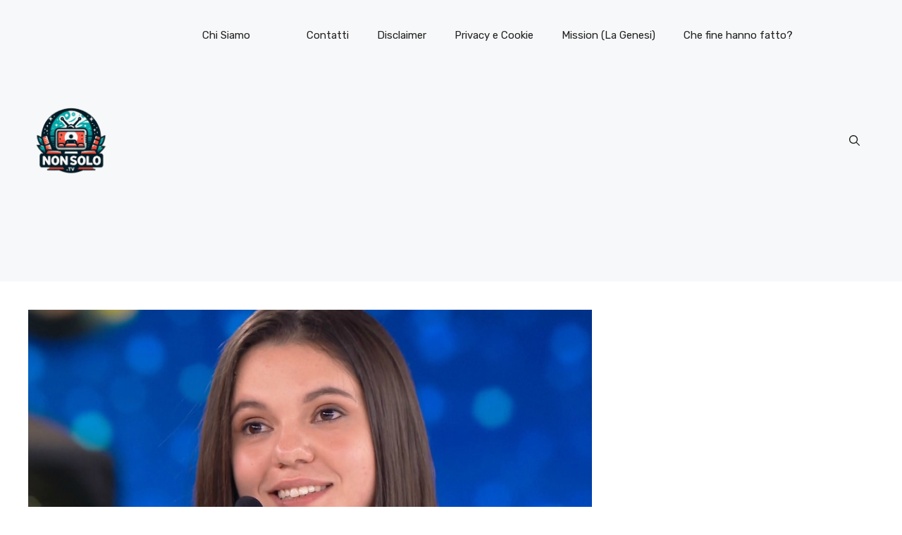

--- FILE ---
content_type: text/html; charset=utf-8
request_url: https://www.google.com/recaptcha/api2/aframe
body_size: 266
content:
<!DOCTYPE HTML><html><head><meta http-equiv="content-type" content="text/html; charset=UTF-8"></head><body><script nonce="UMDuhavoCdqMYkb1PIxG7Q">/** Anti-fraud and anti-abuse applications only. See google.com/recaptcha */ try{var clients={'sodar':'https://pagead2.googlesyndication.com/pagead/sodar?'};window.addEventListener("message",function(a){try{if(a.source===window.parent){var b=JSON.parse(a.data);var c=clients[b['id']];if(c){var d=document.createElement('img');d.src=c+b['params']+'&rc='+(localStorage.getItem("rc::a")?sessionStorage.getItem("rc::b"):"");window.document.body.appendChild(d);sessionStorage.setItem("rc::e",parseInt(sessionStorage.getItem("rc::e")||0)+1);localStorage.setItem("rc::h",'1770108873147');}}}catch(b){}});window.parent.postMessage("_grecaptcha_ready", "*");}catch(b){}</script></body></html>